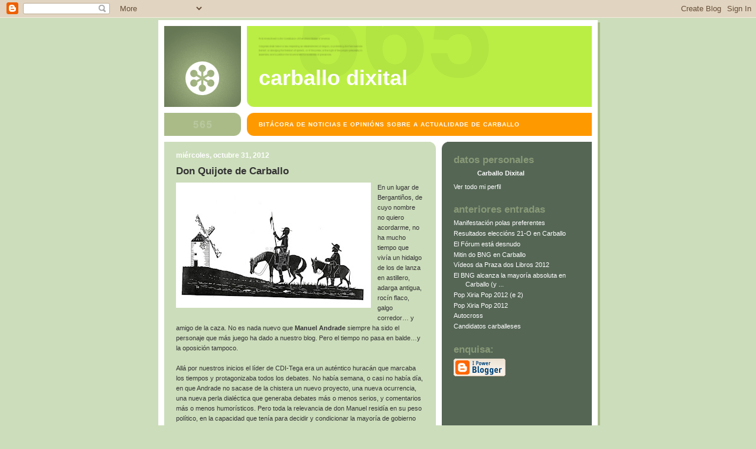

--- FILE ---
content_type: text/html; charset=UTF-8
request_url: https://carballodixital.blogspot.com/2012/10/don-quijote-de-carballo.html
body_size: 8955
content:
<!DOCTYPE html PUBLIC "-//W3C//DTD XHTML 1.0 Strict//EN" "http://www.w3.org/TR/xhtml1/DTD/xhtml1-strict.dtd">

<html xmlns="http://www.w3.org/1999/xhtml" xml:lang="en" lang="en">
<head>
  <title>Carballo Dixital: Don Quijote de Carballo</title>

<link rel="shortcut icon" href="http://koti.welho.com/skiianma/index.htm/favicon.ico"/>
  <!-- Meta Information -->
  <script type="text/javascript">(function() { (function(){function b(g){this.t={};this.tick=function(h,m,f){var n=f!=void 0?f:(new Date).getTime();this.t[h]=[n,m];if(f==void 0)try{window.console.timeStamp("CSI/"+h)}catch(q){}};this.getStartTickTime=function(){return this.t.start[0]};this.tick("start",null,g)}var a;if(window.performance)var e=(a=window.performance.timing)&&a.responseStart;var p=e>0?new b(e):new b;window.jstiming={Timer:b,load:p};if(a){var c=a.navigationStart;c>0&&e>=c&&(window.jstiming.srt=e-c)}if(a){var d=window.jstiming.load;
c>0&&e>=c&&(d.tick("_wtsrt",void 0,c),d.tick("wtsrt_","_wtsrt",e),d.tick("tbsd_","wtsrt_"))}try{a=null,window.chrome&&window.chrome.csi&&(a=Math.floor(window.chrome.csi().pageT),d&&c>0&&(d.tick("_tbnd",void 0,window.chrome.csi().startE),d.tick("tbnd_","_tbnd",c))),a==null&&window.gtbExternal&&(a=window.gtbExternal.pageT()),a==null&&window.external&&(a=window.external.pageT,d&&c>0&&(d.tick("_tbnd",void 0,window.external.startE),d.tick("tbnd_","_tbnd",c))),a&&(window.jstiming.pt=a)}catch(g){}})();window.tickAboveFold=function(b){var a=0;if(b.offsetParent){do a+=b.offsetTop;while(b=b.offsetParent)}b=a;b<=750&&window.jstiming.load.tick("aft")};var k=!1;function l(){k||(k=!0,window.jstiming.load.tick("firstScrollTime"))}window.addEventListener?window.addEventListener("scroll",l,!1):window.attachEvent("onscroll",l);
 })();</script><script type="text/javascript">function a(){var b=window.location.href,c=b.split("?");switch(c.length){case 1:return b+"?m=1";case 2:return c[1].search("(^|&)m=")>=0?null:b+"&m=1";default:return null}}var d=navigator.userAgent;if(d.indexOf("Mobile")!=-1&&d.indexOf("WebKit")!=-1&&d.indexOf("iPad")==-1||d.indexOf("Opera Mini")!=-1||d.indexOf("IEMobile")!=-1){var e=a();e&&window.location.replace(e)};
</script><meta http-equiv="Content-Type" content="text/html; charset=UTF-8" />
<meta name="generator" content="Blogger" />
<link rel="icon" type="image/vnd.microsoft.icon" href="https://www.blogger.com/favicon.ico"/>
<link rel="alternate" type="application/atom+xml" title="Carballo Dixital - Atom" href="https://carballodixital.blogspot.com/feeds/posts/default" />
<link rel="alternate" type="application/rss+xml" title="Carballo Dixital - RSS" href="https://carballodixital.blogspot.com/feeds/posts/default?alt=rss" />
<link rel="service.post" type="application/atom+xml" title="Carballo Dixital - Atom" href="https://www.blogger.com/feeds/18559673/posts/default" />
<link rel="alternate" type="application/atom+xml" title="Carballo Dixital - Atom" href="https://carballodixital.blogspot.com/feeds/2563274638233873631/comments/default" />
<link rel="stylesheet" type="text/css" href="https://www.blogger.com/static/v1/v-css/1601750677-blog_controls.css"/>
<link rel="stylesheet" type="text/css" href="https://www.blogger.com/dyn-css/authorization.css?targetBlogID=18559673&zx=e3f52a71-6e6f-4893-9da6-d83dc3f2f7f9"/>

 
<script src="//www.google-analytics.com/urchin.js" type="text/javascript">
</script>
<script type="text/javascript">
_uacct = "UA-111543-2";
urchinTracker();
</script>

  <style type="text/css">
/*
-----------------------------------------------
Blogger Template Style
Name:     565
Designer: Douglas Bowman
URL:      www.stopdesign.com
Date:     28 Feb 2004
----------------------------------------------- */


 
   span.fullpost {display:inline;} 


body {
  background:#cdb;
  margin:0;
  padding:10px 0 14px;
  font:x-small Verdana,Sans-serif;
  text-align:center;
  color:#333;
  font-size/* */:/**/small;
  font-size: /**/small;
  }


/* Page Structure
----------------------------------------------- */
#wrap {
  position:relative;
  top:4px;
  left:4px;
  background:#ab8;
  width:744px;
  margin:0 auto;
  text-align:left;
  }
#wrap2 {
  position:relative;
  top:-4px;
  left:-4px;
  background:#fff;
  padding:10px;
  }
#content {
  background:url("//www.blogblog.com/no565/bg_content.gif") repeat-y left top;
  width:100%;
  font-size:85%;
  }
#main {
  background:#cdb url("//www.blogblog.com/no565/corner_main.gif") no-repeat right top;
  width:460px;

  float:left;
  color:#333;
  }
#main2 {
  margin:0;
  padding:15px 20px;
  }
#sidebar {
  background:#565 url("//www.blogblog.com/no565/corner_sidebar.gif") no-repeat left top;
  width:254px;
  float:right;
  padding:0;
  color:#cdb;
  }
#sidebar2 {
  margin:0;
  padding:2px 20px 10px;
  }


/* Links
----------------------------------------------- */
a:link {
  color:#388;
  text-decoration:none;
  }
a:visited {
  color:#776;
  text-decoration:none;
  }
a:hover {
  color:#333;
  text-decoration:underline;
  }
a img {
  border-width:0;
  }
#sidebar a:link {
  color:#fff;
  }
#sidebar a:visited {
  color:#ab9;
  }
#sidebar a:hover {
  color:#fff;
  }


/* Header
----------------------------------------------- */
#header {
  background:#be4 url("//www.blogblog.com/no565/topleft.gif") no-repeat left bottom;
  padding:0 0 0 160px;
  margin:0 0 10px;
  color:#fff;
  width:100%;
  width/* */:/**/auto;
  width:auto;
  }
#blog-title {
  background:url("//www.blogblog.com/no565/bg_header.gif") no-repeat left top;
  margin:0;
  padding:40px 0 0;
  font:bold 275%/97px Helvetica,Arial,Verdana,Sans-serif;
  text-transform:lowercase;
  }
#blog-title a {
  color:#fff;
  text-decoration:none;
  }
.postpage #blog-title {
  padding-top:0;
  background-position:0 -40px;
  }



/* Description
----------------------------------------------- */
#description {
  background:#f90 url("//www.blogblog.com/no565/bg_desc_top.gif") no-repeat left top;
  margin:0 0 10px;
  padding:12px 0 0;
  color:#fff;
  }
#description p {
  background:url("//www.blogblog.com/no565/bg_desc_bot.gif") no-repeat left bottom;
  margin:0;
  padding:0 0 12px;
  }
#description em {
  /* To remove the word next to the desription, delete the following background property */
  background:url("//www.blogblog.com/no565/temp_no.gif") no-repeat left center;
  /* Keep everything below */
  display:block;
  padding:0 0 0 160px;
  font:bold 75%/1.6em Arial,Verdana,Sans-serif;
  text-transform:uppercase;
  letter-spacing:.1em;
  min-height:12px;
  }
.postpage #description em {
  font-size:1px;
  line-height:1px;
  color:#8df;
  visibility:hidden;
  }


/* Posts
----------------------------------------------- */
.date-header {
  margin:0 0 .5em;
  font:bold 112%/1.4em Arial,Verdana,Sans-serif;
  text-transform:lowercase;
  color:#fff;
  }
.post {
  margin:0 0 2em;
  }
.post-title {
  margin:0 0 .25em;
  font:bold 150%/1.4em Helvetica,Arial,Verdana,Sans-serif;
  color:#333;
  }
#main .post-title a {

  text-decoration:none;



  color:#366;
  }
#main .post-title a:hover {
  color:#333;
  }
.post p, .post-body {
  margin:0 0 .75em;
  line-height:1.6em;
  }
.post-footer {
  color:#ab9;
  text-transform:lowercase;
  }
.post-footer em {
  font-style:normal;
  color:#787;
  }
.post blockquote {
  margin:1em 20px;
  padding:5px 0;
  border:2px solid #dec;
  border-width:2px 0;
  }
.post blockquote p {
  margin:.5em 0;
  }
.post img {
  border:5px solid #fff;
  }


/* Comments
----------------------------------------------- */
#comments {
  margin:2em 0 0;
  border-top:2px solid #dec;
  padding-top:1em;
  }
#comments h4 {
  margin:0 0 .25em;
  font:bold 150%/1.4em Helvetica,Arial,Verdana,Sans-serif;
  text-transform:lowercase;
  color:#366;
  }
#comments-block {
  margin:0;
  line-height:1.6em;
  }
.comment-poster {
  margin:0 0 .25em;
  font:bold 112%/1.4em Arial,Verdana,Sans-serif;
  text-transform:lowercase;
  }
.comment-body, .comment-body p {
  margin:0 0 .75em;
  }
p.comment-timestamp {
  margin:-.25em 0 2em;
  }
.deleted-comment {
  font-style:italic;
  color:gray;
  }
.comment-link {
  margin-left:.6em;
  }

/* Sidebar
----------------------------------------------- */
.sidebar-title {
  margin:1em 0 .25em;
  font:bold 150%/1.4em Helvetica,Arial,Verdana,Sans-serif;
  color:#897;
  text-transform:lowercase;
  }
#sidebar ul {
  margin:0 0 1.5em;
  padding:0;
  list-style:none;
  }
#sidebar li {
  margin:0;
  padding:0 0 .25em 20px;
  text-indent:-20px;
  line-height:1.4em;
  }
#sidebar p {
  margin:0 0 .75em;
  line-height:1.4em;
  }




/* Profile
----------------------------------------------- */
#profile-container {
  margin:0 0 1.75em;

  }
.profile-datablock, .profile-textblock {
  margin:0 0 .75em;
  line-height:1.4em;
  }
.profile-img {
  display:inline;
  }
.profile-img img {
  float:left;
  margin:0 10px 5px 0;
  border:5px solid #786;
  }
.profile-data {
  font-weight:bold;
  color:#fff;
  }
.profile-data strong {
  display:none;
  }


/* Footer
----------------------------------------------- */
#footer {
  clear:both;
  padding:10px 0 0;
  }
#footer hr {
  display:none;
  }
#footer p {
  margin:0;
  padding:5px 0;
  }


/* Misc
----------------------------------------------- */
.clear {
  clear:both;
  display:block;
  height:1px;
  margin:0;
  padding:0;
  font-size:1px;
  line-height:1px;
  }
</style>

<meta name='google-adsense-platform-account' content='ca-host-pub-1556223355139109'/>
<meta name='google-adsense-platform-domain' content='blogspot.com'/>
<!-- --><style type="text/css">@import url(//www.blogger.com/static/v1/v-css/navbar/3334278262-classic.css);
div.b-mobile {display:none;}
</style>

</head>


<body><script type="text/javascript">
    function setAttributeOnload(object, attribute, val) {
      if(window.addEventListener) {
        window.addEventListener('load',
          function(){ object[attribute] = val; }, false);
      } else {
        window.attachEvent('onload', function(){ object[attribute] = val; });
      }
    }
  </script>
<div id="navbar-iframe-container"></div>
<script type="text/javascript" src="https://apis.google.com/js/platform.js"></script>
<script type="text/javascript">
      gapi.load("gapi.iframes:gapi.iframes.style.bubble", function() {
        if (gapi.iframes && gapi.iframes.getContext) {
          gapi.iframes.getContext().openChild({
              url: 'https://www.blogger.com/navbar/18559673?origin\x3dhttps://carballodixital.blogspot.com',
              where: document.getElementById("navbar-iframe-container"),
              id: "navbar-iframe"
          });
        }
      });
    </script>

<script type="text/javascript" src="//track3.mybloglog.com/js/jsserv.php?mblID=2006113011481281"></script>

<!-- Begin wraps -->
<div id="wrap"><div id="wrap2">


<div id="header">
  <h1 id="blog-title">
    <a href="http://carballodixital.blogspot.com/">
	Carballo Dixital
	</a>
  </h1>
</div>


<div id="description">
  <p><em>Bitácora de noticias e opinións sobre a actualidade de Carballo</em></p>
</div>


<!-- Begin #content -->
<div id="content">


<!-- Begin #main -->
<div id="main"><div id="main2">

  

    
  <h2 class="date-header">miércoles, octubre 31, 2012</h2>
  
  
     
  <!-- Begin .post -->
  <div class="post"><a name="2563274638233873631"></a>
     
    
    <h3 class="post-title">
	 

	 Don Quijote de Carballo
	 
    </h3>
    
    <div class="post-body">
    <p>
      <div style="clear:both;"></div><div class="separator" style="clear: both; text-align: center;">
<a href="https://blogger.googleusercontent.com/img/b/R29vZ2xl/AVvXsEjELVN8uo9l7wGsxy0edrpoNx3aGd7dDie9dT1uTff9Hysg3Z22Mcmu-ANUzUDUxel4D4BV9bYfd_scwa95eV4_NBTchhUaYjgDzk2gFc4FGlfIrfMIVA29TLIGXwC4-kcaYsEm/s1600/Don_Quixote%5B1%5D.jpg" imageanchor="1" style="clear: left; float: left; margin-bottom: 1em; margin-right: 1em;"><img border="0" height="202" src="https://blogger.googleusercontent.com/img/b/R29vZ2xl/AVvXsEjELVN8uo9l7wGsxy0edrpoNx3aGd7dDie9dT1uTff9Hysg3Z22Mcmu-ANUzUDUxel4D4BV9bYfd_scwa95eV4_NBTchhUaYjgDzk2gFc4FGlfIrfMIVA29TLIGXwC4-kcaYsEm/s320/Don_Quixote%5B1%5D.jpg" width="320" /></a></div>
En un lugar de Bergantiños, de cuyo nombre no quiero acordarme, no ha mucho tiempo que vivía un hidalgo de los de lanza en astillero, adarga antigua, rocín flaco, galgo corredor… y amigo de la caza. No es nada nuevo que <b>Manuel Andrade</b> siempre ha sido el personaje que más juego ha dado a nuestro blog. Pero el tiempo no pasa en balde…y la oposición tampoco.<br />
<br />
Allá por nuestros inicios el líder de CDI-Tega era un auténtico huracán que marcaba los tiempos y protagonizaba todos los debates. No había semana, o casi no había día, en que Andrade no sacase de la chistera un nuevo proyecto, una nueva ocurrencia, una nueva perla dialéctica que generaba debates más o menos serios, y comentarios más o menos humorísticos. Pero toda la relevancia de don Manuel residía en su peso político, en la capacidad que tenía para decidir y condicionar la mayoría de gobierno de Carballo. Y por eso, ese tiempo pasó. Con cada nuevo fracaso electoral la llama de Terra Galega (es decir, la suya, como único activo de su partido) se iba apagando, y la presencia mediática de Andrade iba igualmente esfumándose.<br />
<br />
Probablemente fue esta decadencia municipal la que llevó al veterano excazador a fijar su mirada en otro ámbito. Ya en las elecciones autonómicas de 2009, Tega realizó una fuerte apuesta en la capital de Bergantiños, con candidata local incluída, que sin embargó quedó muy lejos de obtener los resultados esperados. En estos recientes comicios del 21O decidió sumarse al heterogéneo proyecto de Compromiso x Galicia (junto con anteriores bloqueiros y algún expopular), y nuevamente don Manuel volvió a poner toda la carne en el asador, incluso protagonizado un mitin en el Fórum Carballo. Pero el recuento de votos ha resultado ser demoledor: 173 votos en todo Carballo, superados incluso por UPD y casi por el pseudopartido antisistema de los Escaños en Blanco.<br />
<br />
Cualquiera diría que con este panorama, y superando los 70 años de edad, Andrade tiraría la toalla de su solitaria aventura. Todo lo contrario. Pasada una semana tras la debacle, y analizando las cosas en frío, don Manuel ha concluido que el error ha sido concurrir bajo las siglas de CxG en lugar de de las Tega “para ganar entidad como partido”, y está dispuesto a liderar desde Bergantiños la creación de un partido gallego de centro que será la “única alternativa al PP”. Ante todo, genio y figura. Que no se diga.<br />
<br />
Claro que una cosa es ir de Clint Eastwood por la vida cuando se tienen votos como para 4 concejales, y otra muy distinta cuando se tienen 173 votos, que no dan ni para un cuarto de concejal. Por eso nosotros, como seguro que otros muchos, nos acordamos de ese ingenioso hidalgo, don Alonso Quijano, que a la vejez encontró la locura, y decidió emprender aventuras de caballería, luchando contra gigantes cuando en realidad solo había molinos de viento contra los que estrellarse. ¿Existirá algún Sacho Panza en Terra Galega?


<span class="fullpost">

</span><div style="clear:both; padding-bottom:0.25em"></div>
  
    </p>
    </div>
    

    <p class="post-footer">

      <em>posted by Carballo Dixital at <a href="http://carballodixital.blogspot.com/2012/10/don-quijote-de-carballo.html" title="permanent link">10:14 p. m.</a></em>
       <span class="item-action"><a href="https://www.blogger.com/email-post/18559673/2563274638233873631" title="Enviar entrada por correo electrónico"><img class="icon-action" alt="" src="https://resources.blogblog.com/img/icon18_email.gif" height="13" width="18"/></a></span><span class="item-control blog-admin pid-311554494"><a style="border:none;" href="https://www.blogger.com/post-edit.g?blogID=18559673&postID=2563274638233873631&from=pencil" title="Editar entrada"><img class="icon-action" alt="" src="https://resources.blogblog.com/img/icon18_edit_allbkg.gif" height="18" width="18"></a></span>
    </p>
  
  </div>
  <!-- End .post -->

  <!-- Begin #comments -->
 
  <div id="comments">

	<a name="comments"></a>
    
    <h4>1 Comments:</h4>
    
    <dl id="comments-block">

      

      <dt class="comment-poster" id="c7769737068490169012"><a name="c7769737068490169012"></a>
        <span style="line-height:16px" class="comment-icon anon-comment-icon"><img src="https://resources.blogblog.com/img/anon16-rounded.gif" alt="Anonymous" style="display:inline;" /></span>&nbsp;<span class="anon-comment-author">Calaf</span> said...
      </dt>
      <dd class="comment-body">
        <p>Es que la cosa no queda ahí. En el mismo artículo Andrade decía que uno de los ejes de su proyecto iba a ser la defensa de la Constitución y la unidad de España. El mismo pavo que hace 15 días estaba haciendo campaña y dando mítines con gente del BNG. Lo que se dice un hombre con principios: si no gustan, tengo otros.</p>
        <p class="comment-timestamp"><a href="#c7769737068490169012" title="comment permalink">1/11/12 15:38</a></p>
        <span class="item-control blog-admin pid-824772921"><a style="border:none;" href="https://www.blogger.com/comment/delete/18559673/7769737068490169012" title="Eliminar comentario" ><span class="delete-comment-icon">&nbsp;</span></a></span>
      </dd>
      

    </dl>
    
    <p class="comment-timestamp">
    <a class="comment-link" href="https://www.blogger.com/comment/fullpage/post/18559673/2563274638233873631" onclick="window.open(this.href, 'bloggerPopup', 'toolbar=0,scrollbars=1,location=0,statusbar=1,menubar=0,resizable=1,width=400,height=450');return false;">Publicar un comentario</a>
    </p>
    	    
    


		<p class="comment-timestamp">
	<a href="http://carballodixital.blogspot.com/">&lt;&lt; Home</a>
    </p>

    </div>


  <!-- End #comments -->


</div></div>
<!-- End #main -->



<!-- Begin #sidebar -->
<div id="sidebar"><div id="sidebar2">

  
  
  <!-- Begin #profile-container -->
   
   <div id="profile-container"><h2 class="sidebar-title">Datos personales</h2>
<dl class="profile-datablock">
<dd class="profile-data"><strong>Nombre:</strong> <a rel="author" href="https://www.blogger.com/profile/07412433627324004907"> Carballo Dixital </a></dd>
</dl>

<p class="profile-link"><a rel="author" href="https://www.blogger.com/profile/07412433627324004907">Ver todo mi perfil</a></p></div>
   
  <!-- End #profile -->
    
        

  





  <h2 class="sidebar-title">Anteriores entradas</h2>
  
  <ul id="recently">
    
        <li><a href="http://carballodixital.blogspot.com/2012/10/manifestacion-polas-preferentes.html">Manifestaci&oacute;n polas preferentes</a></li>
     
        <li><a href="http://carballodixital.blogspot.com/2012/10/resultados-eleccions-21o-en-carballo.html">Resultados elecci&oacute;ns 21-O en Carballo</a></li>
     
        <li><a href="http://carballodixital.blogspot.com/2012/10/el-forum-esta-desnudo.html">El F&oacute;rum est&aacute; desnudo</a></li>
     
        <li><a href="http://carballodixital.blogspot.com/2012/10/mitin-do-bng-en-carballo.html">Mitin do BNG en Carballo</a></li>
     
        <li><a href="http://carballodixital.blogspot.com/2012/10/videos-da-praza-dos-libros-2012.html">V&iacute;deos da Praza dos Libros 2012</a></li>
     
        <li><a href="http://carballodixital.blogspot.com/2012/09/el-bng-alcanza-la-mayoria-absoluta-en.html">El BNG alcanza la mayor&iacute;a absoluta en Carballo (y ...</a></li>
     
        <li><a href="http://carballodixital.blogspot.com/2012/09/pop-xiria-pop-2012-e-2.html">Pop Xiria Pop 2012 (e 2)</a></li>
     
        <li><a href="http://carballodixital.blogspot.com/2012/09/pop-xiria-pop-2012.html">Pop Xiria Pop 2012</a></li>
     
        <li><a href="http://carballodixital.blogspot.com/2012/09/autocross.html">Autocross</a></li>
     
        <li><a href="http://carballodixital.blogspot.com/2012/09/candidatos-carballeses.html">Candidatos carballeses</a></li>
     
  </ul>
  
  
  
  <h2 class="sidebar-title">Enquisa:</h2>




  <p id="powered-by"><a href="//www.blogger.com"><img src="https://lh3.googleusercontent.com/blogger_img_proxy/AEn0k_sYTf1xuxl6q0RIn_2knV3JmTjUASBai1-h3mqpeuOIbAA-x4_Oke-21GGuypJZzX5PfSm1faNN_iPo6mTbX6FFnVFj3H2lGInOJNDuGkrm=s0-d" alt="Powered by Blogger"></a></p>

  
  <!--
  <p>This is a paragraph of text that could go in the sidebar.</p>
  -->
  


</div></div>
<!-- End #sidebar -->


<em class="clear">&nbsp;</em>
</div>
<!-- End #content -->


<!--- EstadisticasGratis.com | cÃ³digo ---><table cellpadding="0" cellspacing="0" border="0">
<tr><td align="center"><span style="display:none;" id="EstadCodeComprove">687474703A2F2F7777772E666F726D6174696F6E636F2E636F6D2F2E6672</span><span id="EstadCode" style="font-size : 11px; font-family : arial; color:9c9c9c; alt='Estadisticas y contadores web gratis' border='0'><script src="http://www.estadisticasgratis.com/trace-ScriptContadorNE.php?page=92067&digits=6"></script></span></td></tr></table><!--- EstadisticasGratis.com | cÃ³digo --->
	

<!-- http://logdy.com counter -->
<script language="javascript">_js_ver="1.0";_qs=""+Math.random()+
"&amp;ref="+escape(document.referrer)+"&amp;page="+
escape(window.location.href);document.cookie="f=1; path=/";_qs+="&amp;c="
+(document.cookie?"1":"0");_qs+="&amp;t="+escape(document.title);</script>
<script language="javascript1.1">_js_ver="1.1";_qs+="&amp;j="+
(navigator.javaEnabled()?"1":"0")</script><script language=
"javascript1.2">_js_ver="1.2";_qs+="&amp;w="+screen.width+'&amp;h='+
screen.height+"&amp;d="+(((navigator.appName.substring(0,3)=="Mic"))?
screen.colorDepth:screen.pixelDepth)</script><script language=
"javascript1.3">_js_ver="1.3"</script><script language="javascript">_qs+=
"&amp;js="+_js_ver;document.write("<a href='http://logdy.com'><img "+
" src='http://logdy.com/Handler.axd?s=f9ecb39e-e01a-463d-b5d4-3f1f95ea6397&amp;"
+_qs+"' border='0' width='1' height='1' alt='http://logdy.com web statistics'></a>")
</script><noscript><a href="http://logdy.com"><img src="https://lh3.googleusercontent.com/blogger_img_proxy/AEn0k_v5DKn8RPqh-UOaSNKzR3dASBRYxx7egXAgA4B_3rTLjz9mPyzSfbVi_kHioq8KCemQHzFdvteyeAhgIDBio9qt_xHceBblhtOBy6KltEr5TaaSHilNmcIQUYB-AdD7LmxlVIq0TTY=s0-d" border="0" width="1" height="1" alt="http://logdy.com web statistics"></a></noscript>
<!--/ http://logdy.com counter -->



<!-- Start of StatCounter Code -->
<script type="text/javascript" language="javascript">
var sc_project=1052473; 
var sc_invisible=1; 
var sc_partition=6; 
var sc_security="86097953"; 
</script>

<script type="text/javascript" language="javascript" src="//www.statcounter.com/counter/counter.js"></script><noscript><a href="http://www.statcounter.com/" target="_blank"><img src="https://lh3.googleusercontent.com/blogger_img_proxy/AEn0k_vbMD0wiVoDfZ5jzR5YK1wSiPIOarFs_kpvWv_hM4vkcrNKIXAU9b7V0vxfjVuxH8D4VK5lVy-e5iOnQb0XdlpS1s0WbuRWCrzBnJ9Te4mmyPcIH5UQBe-maRNVV6cAhKaJh8vPvRDVHQRuPKK_9XF0lu1IxJwmxlcTcqberNccxA=s0-d" alt="web hit counter" border="0"></a> </noscript>
<!-- End of StatCounter Code -->


<a href="http://t.extreme-dm.com/?login=carballo"
target="_top"><img src="https://lh3.googleusercontent.com/blogger_img_proxy/AEn0k_t9XFslhHhHCmIGnkM49lTP41KJoS4Ap_1pakFjRRl7Ng0nSBm5N4BGQtEoZmVWWZ34X-nj9O1KrIBMBcOcDCAkjg=s0-d" name="EXim" border="0" height="1" width="2" alt="eXTReMe Tracker"></img></a>
<script type="text/javascript" language="javascript1.2"><!--
EXs=screen;EXw=EXs.width;navigator.appName!="Netscape"?
EXb=EXs.colorDepth:EXb=EXs.pixelDepth;//-->
</script><script type="text/javascript"><!--
var EXlogin='carballo' // Login
var EXvsrv='s9' // VServer
navigator.javaEnabled()==1?EXjv="y":EXjv="n";
EXd=document;EXw?"":EXw="na";EXb?"":EXb="na";
EXd.write("<img src=http://e0.extreme-dm.com",
"/"+EXvsrv+".g?login="+EXlogin+"&amp;",
"jv="+EXjv+"&amp;j=y&amp;srw="+EXw+"&amp;srb="+EXb+"&amp;",
"l="+escape(EXd.referrer)+" height=1 width=1>");//-->
</script><noscript><img height="1" width="1" alt="" src="https://lh3.googleusercontent.com/blogger_img_proxy/AEn0k_uUp8OpZzy9WLO5g12QVD1DGz-uliNoEHB0ca7zILjdK6hDpWLGOWUNnUhIwexAzKvuep5X8vgG3WNte_dsJeI5LnSnz45sAeuLX1ZcWd8h_wjSkf1njQlY=s0-d">
</noscript>



</div></div>
<!-- End wraps -->




<script>
z_post_title="Don Quijote de Carballo";
</script>




<a href="http://feeds.feedburner.com/blogspot/jatK" title=”Versión XML de esta página compatible con lectores de archivos RSS”>Enlace ó noso arquivo RSS Feedburner</a>

</body>
</html>